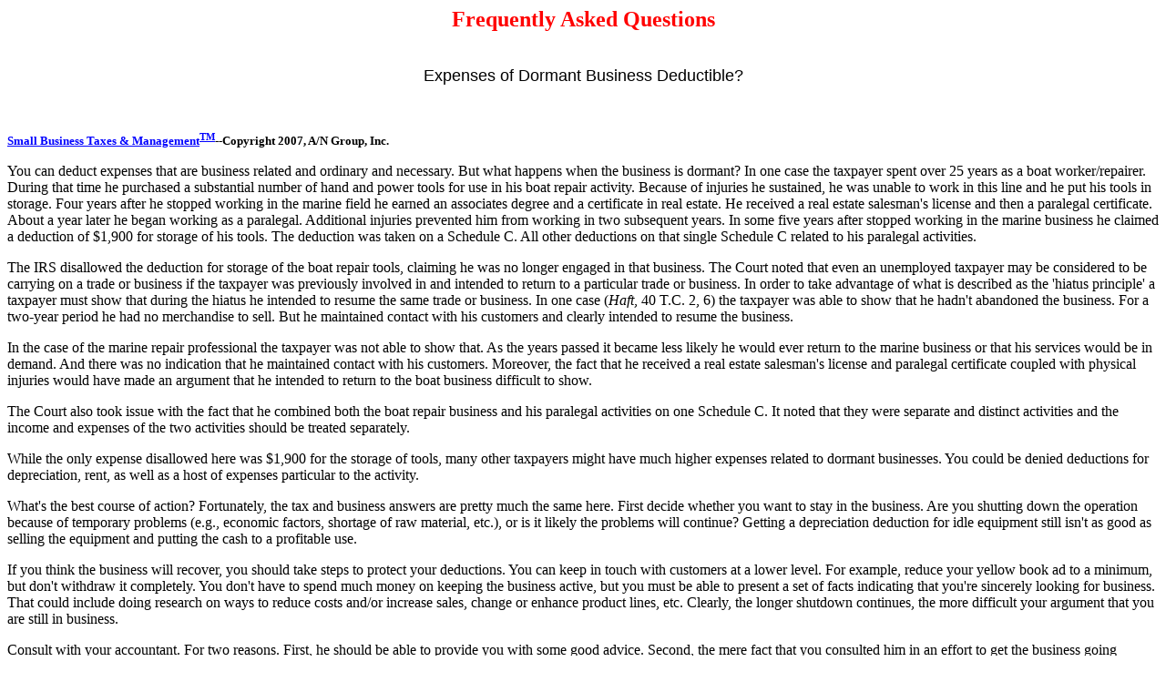

--- FILE ---
content_type: text/html
request_url: https://smbiz.com/sbfaq016.html
body_size: 6831
content:
<html><body bgcolor="FFFFFF" text="000000" link="0000FF" vlink="C40000" alink="00A300">
<head>
<title>Small Business Taxes &amp; Management</title>

</head>
<body><font><font size=3></font></font>

<script type="text/javascript"><!--
google_ad_client = "pub-3804561724362173";
google_ad_width = 728;
google_ad_height = 90;
google_ad_format = "728x90_as";
google_color_border = "578A24";
google_color_bg = "CCFF99";
google_color_link = "00008B";
google_color_url = "00008B";
google_color_text = "000000";
//--></script>
<script type="text/javascript"
  src="http://pagead2.googlesyndication.com/pagead/show_ads.js">
</script>


<center><h2><font color="ff0000">Frequently Asked Questions</font></h2></center>
<br>
<font face="arial" size="+1"><center>Expenses of Dormant Business Deductible?</center></font><p>
	&nbsp;<p>



<a href="index.html"><b><font size="-1">Small Business Taxes & Management<sup>TM</sup></b></font></a><b><font size="-1">--Copyright 2007, A/N Group, Inc.</b></font><p>

<!--begin-->


You can deduct expenses that are business related and ordinary and necessary. But what happens when the business is dormant? In one case <!--John Gallo (T.C. Memo. 1998-100)--> the taxpayer spent over 25 years as a boat worker/repairer. During that time he purchased a substantial number of hand and power tools for use in his boat repair activity. Because of injuries he sustained, he was unable to work in this line and he put his tools in storage. Four years after he stopped working in the marine field he earned an associates degree and a certificate in real estate. He received a real estate salesman's license and then a paralegal certificate. About a year later he began working as a paralegal. Additional injuries prevented him from working in two subsequent years. In some five years after stopped working in the marine business he claimed a deduction of $1,900 for storage of his tools. The deduction was taken on a Schedule C. All other deductions on that single Schedule C related to his paralegal activities.<p>

The IRS disallowed the deduction for storage of the boat repair tools, claiming he was no longer engaged in that business. The Court noted that even an unemployed taxpayer may be considered to be carrying on a trade or business if the taxpayer was previously involved in and intended to return to a particular trade or business. In order to take advantage of what is described as the 'hiatus principle' a taxpayer must show that during the hiatus he intended to resume the same trade or business. In one case (<i>Haft</i>, 40 T.C. 2, 6) the taxpayer was able to show that he hadn't abandoned the business. For a two-year period he had no merchandise to sell. But he maintained contact with his customers and clearly intended to resume the business.<p>

In the case of the marine repair professional the taxpayer was not able to show that. As the years passed it became less likely he would ever return to the marine business or that his services would be in demand. And there was no indication that he maintained contact with his customers.  Moreover, the fact that he received a real estate salesman's license and paralegal certificate coupled with physical injuries would have made an argument that he intended to return to the boat business difficult to show.<p>

The Court also took issue with the fact that he combined both the boat repair business and his paralegal activities on one Schedule C. It noted that they were separate and distinct activities and the income and expenses of the two activities should be treated separately.<p>

While the only expense disallowed here was $1,900 for the storage of tools, many other taxpayers might have much higher expenses related to dormant businesses. You could be denied deductions for depreciation, rent, as well as a host of expenses particular to the activity.<p>

What's the best course of action? Fortunately, the tax and business answers are pretty much the same here. First decide whether you want to stay in the business. Are you shutting down the operation because of temporary problems (e.g., economic factors, shortage of raw material, etc.), or is it likely the problems will continue? Getting a depreciation deduction for idle equipment still isn't as good as selling the equipment and putting the cash to a profitable use.<p>

If you think the business will recover, you should take steps to protect your deductions. You can keep in touch with customers at a lower level. For example, reduce your yellow book ad to a minimum, but don't withdraw it completely. You don't have to spend much money on keeping the business active, but you must be able to present a set of facts indicating that you're sincerely looking for business.  That could include doing research on ways to reduce costs and/or increase sales, change or enhance product lines, etc.  Clearly, the longer shutdown continues, the more difficult your argument that you are still in business.<p>

Consult with your accountant. For two reasons. First, he should be able to provide you with some good advice. Second, the mere fact that you consulted him in an effort to get the business going indicates your intention not to abandon it.<p>

What about rental properties?  For example, you own a house you've rented on a continuous basis for several years.  Because of severe damage by tenants you've stopped renting and begun rehabbing.  For a variety of reasons the project drags on.  Can you still list the property as a rental?  There's no firm rule here.  Of course, the longer you go without income, the more suspicious the IRS will be. You'll be on better ground if you have other properties you rent.  It'll probably also help if you keep in touch with real estate agents or other parties who have found tenants for you in the past.  Clearly, the quicker you can put the property back on the rental market, the better off you'll be.<p>  

Doing nothing could be the worst mistake. For both tax and business reasons. Even if you have no revenue or employees, some expenses will continue. Cut your losses or try to turn the business around.<p>

&nbsp;<p>


<hr noshade>

<font size=-1><blockquote>Copyright 2007 by A/N Group, Inc. This publication is designed to provide accurate and authoritative information in regard to the subject matter covered.  It is distributed with the understanding that the publisher is not engaged in rendering legal, accounting, or other professional service.  If legal advice or other expert assistance is required, the services of a competent professional should be sought.  The information is not necessarily a complete summary of all materials on the subject.--ISSN 1089-1536</blockquote></font><p><hr noshade>
<basefont size=3>


<center><h4><a href="index.html">Return to Home Page</a></h4></center><p>

<b>--Last Update 09/24/07</b>
</body>
</html>





